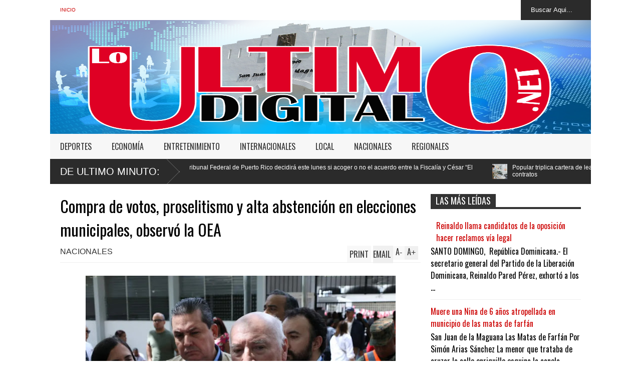

--- FILE ---
content_type: text/html; charset=utf-8
request_url: https://www.google.com/recaptcha/api2/aframe
body_size: 266
content:
<!DOCTYPE HTML><html><head><meta http-equiv="content-type" content="text/html; charset=UTF-8"></head><body><script nonce="GJqXlp_RvZSuIyMraFk2yg">/** Anti-fraud and anti-abuse applications only. See google.com/recaptcha */ try{var clients={'sodar':'https://pagead2.googlesyndication.com/pagead/sodar?'};window.addEventListener("message",function(a){try{if(a.source===window.parent){var b=JSON.parse(a.data);var c=clients[b['id']];if(c){var d=document.createElement('img');d.src=c+b['params']+'&rc='+(localStorage.getItem("rc::a")?sessionStorage.getItem("rc::b"):"");window.document.body.appendChild(d);sessionStorage.setItem("rc::e",parseInt(sessionStorage.getItem("rc::e")||0)+1);localStorage.setItem("rc::h",'1766663422537');}}}catch(b){}});window.parent.postMessage("_grecaptcha_ready", "*");}catch(b){}</script></body></html>

--- FILE ---
content_type: text/javascript; charset=UTF-8
request_url: https://www.loultimodigital.net/feeds/posts/default/-/NACIONALES?alt=json-in-script&max-results=5&callback=jQuery183039595818083520196_1766663418107&_=1766663419469
body_size: 9401
content:
// API callback
jQuery183039595818083520196_1766663418107({"version":"1.0","encoding":"UTF-8","feed":{"xmlns":"http://www.w3.org/2005/Atom","xmlns$openSearch":"http://a9.com/-/spec/opensearchrss/1.0/","xmlns$blogger":"http://schemas.google.com/blogger/2008","xmlns$georss":"http://www.georss.org/georss","xmlns$gd":"http://schemas.google.com/g/2005","xmlns$thr":"http://purl.org/syndication/thread/1.0","id":{"$t":"tag:blogger.com,1999:blog-2834417001752810637"},"updated":{"$t":"2025-12-24T05:12:49.476-08:00"},"category":[{"term":"NACIONALES"},{"term":"INTERNACIONALES"},{"term":"LOCAL"},{"term":"DEPORTES"},{"term":"REGIONALES"},{"term":"ENTRETENIMIENTO"},{"term":"ECONOMÍA"},{"term":"LAS MUNDIALES"}],"title":{"type":"text","$t":"|| LoUltimoDigital.Net ||"},"subtitle":{"type":"html","$t":"Lo Ultimo Al Instante!!!"},"link":[{"rel":"http://schemas.google.com/g/2005#feed","type":"application/atom+xml","href":"https:\/\/www.loultimodigital.net\/feeds\/posts\/default"},{"rel":"self","type":"application/atom+xml","href":"https:\/\/www.blogger.com\/feeds\/2834417001752810637\/posts\/default\/-\/NACIONALES?alt=json-in-script\u0026max-results=5"},{"rel":"alternate","type":"text/html","href":"https:\/\/www.loultimodigital.net\/search\/label\/NACIONALES"},{"rel":"hub","href":"http://pubsubhubbub.appspot.com/"},{"rel":"next","type":"application/atom+xml","href":"https:\/\/www.blogger.com\/feeds\/2834417001752810637\/posts\/default\/-\/NACIONALES\/-\/NACIONALES?alt=json-in-script\u0026start-index=6\u0026max-results=5"}],"author":[{"name":{"$t":"miltonvideo@gmail.com"},"uri":{"$t":"http:\/\/www.blogger.com\/profile\/11676436219022860692"},"email":{"$t":"noreply@blogger.com"},"gd$image":{"rel":"http://schemas.google.com/g/2005#thumbnail","width":"16","height":"16","src":"https:\/\/img1.blogblog.com\/img\/b16-rounded.gif"}}],"generator":{"version":"7.00","uri":"http://www.blogger.com","$t":"Blogger"},"openSearch$totalResults":{"$t":"13423"},"openSearch$startIndex":{"$t":"1"},"openSearch$itemsPerPage":{"$t":"5"},"entry":[{"id":{"$t":"tag:blogger.com,1999:blog-2834417001752810637.post-3463862154339389471"},"published":{"$t":"2025-11-24T05:54:00.000-08:00"},"updated":{"$t":"2025-11-24T05:54:05.591-08:00"},"category":[{"scheme":"http://www.blogger.com/atom/ns#","term":"NACIONALES"}],"title":{"type":"text","$t":"Comparto nota del homenaje de la empresa Teselta a sus empleados, mediante campaña \"Legado que inspira\""},"content":{"type":"html","$t":"\u003Cp style=\"text-align: justify;\"\u003E\u003Cspan style=\"font-family: verdana; font-size: medium;\"\u003E\u003C\/span\u003E\u003C\/p\u003E\u003Cdiv class=\"separator\" style=\"clear: both; text-align: center;\"\u003E\u003Cspan style=\"font-family: verdana; font-size: medium;\"\u003E\u003Ca href=\"https:\/\/blogger.googleusercontent.com\/img\/b\/R29vZ2xl\/AVvXsEjyd3DyIbcPWl6lKScDbkKsEy9-AAO3LWgLIf48c08pYxvZlFuzClccNWyVVh4HE3UYvaZngotxt8lflvJO2MiILn4nn3ck2QAgqoG3B92UOvjxJKke37qctNZu0PjTkPWxFTQlVRzqWn9FPHO-8sAItBxiRo18X97mdB2-KW6DMflOjhmvZR8rUyGnLNY\/s3000\/Equipo%20Teselta.jpg\" imageanchor=\"1\" style=\"margin-left: 1em; margin-right: 1em;\"\u003E\u003Cimg border=\"0\" data-original-height=\"2000\" data-original-width=\"3000\" height=\"429\" src=\"https:\/\/blogger.googleusercontent.com\/img\/b\/R29vZ2xl\/AVvXsEjyd3DyIbcPWl6lKScDbkKsEy9-AAO3LWgLIf48c08pYxvZlFuzClccNWyVVh4HE3UYvaZngotxt8lflvJO2MiILn4nn3ck2QAgqoG3B92UOvjxJKke37qctNZu0PjTkPWxFTQlVRzqWn9FPHO-8sAItBxiRo18X97mdB2-KW6DMflOjhmvZR8rUyGnLNY\/w644-h429\/Equipo%20Teselta.jpg\" width=\"644\" \/\u003E\u003C\/a\u003E\u003C\/span\u003E\u003C\/div\u003E\u003Cspan style=\"font-family: verdana; font-size: medium;\"\u003E\u003Cbr \/\u003EEmpresa Teselta reconoce aportes de sus empleados, pilar para avance\u003C\/span\u003E\u003Cp\u003E\u003C\/p\u003E\u003Cp style=\"text-align: justify;\"\u003E\u003Cspan style=\"font-family: verdana; font-size: medium;\"\u003ELa empresa de renta y venta de equipos pesados para construcción Teselta llegó a sus cinco años en el país y 60 en Latinoamérica y como parte de las celebraciones\u0026nbsp; creó la campaña “Legado que inspira” para rendir homenaje al compromiso, la lealtad y la trayectoria de sus colaboradores por sus contribuciones y tiempo de servicio.\u003C\/span\u003E\u003C\/p\u003E\u003Cp style=\"text-align: justify;\"\u003E\u003Cspan style=\"font-family: verdana; font-size: medium;\"\u003EEn República Dominicana rindió homenaje a Frank Medina, director comercial; Damavel Castillo, gerente regional de Logística; Elio de la Cruz, consultor de Renta y Rafael Bueno, director regional de Soporte al Producto. Estos reconocimientos fueron realizados también en Puerto Rico, Panamá y Costa Rica.\u003C\/span\u003E\u003C\/p\u003E\u003Cp style=\"text-align: justify;\"\u003E\u003Cspan style=\"font-family: verdana; font-size: medium;\"\u003ECreó el premio Jorge Elías,\u0026nbsp; en honor a quien fue gerente general de Puerto Rico por más de 20 años, que simboliza los eslabones de una gran cadena, en la que cada colaborador aporta su fuerza, compromiso y dedicación para avanzar unidos.\u003C\/span\u003E\u003C\/p\u003E\u003Cp style=\"text-align: justify;\"\u003E\u003Cspan style=\"font-family: verdana; font-size: medium;\"\u003EJosé Manuel Baeza, CEO de la compañía, indicó que\u0026nbsp; este galardón es muestra de gratitud,\u0026nbsp; en memoria del compañero que fabricó una historia de compromiso, lealtad y una contribución invaluable al legado y cultura organizacional.\u003C\/span\u003E\u003C\/p\u003E\u003Cp style=\"text-align: justify;\"\u003E\u003Cspan style=\"font-family: verdana; font-size: medium;\"\u003E“Legado que Inspira pondera esos pasos, que como recorrió Jorge, mantienen viva la cultura de esfuerzo, excelencia y compañerismo que hace posible que siga su expansión como una marca estable y con trayectoria firme, pese a los retos que enfrentamos día a día”, expuso.\u003C\/span\u003E\u003C\/p\u003E\u003Cp style=\"text-align: justify;\"\u003E\u003Cspan style=\"font-family: verdana; font-size: medium;\"\u003ESostuvo que exaltan los aportes de los colaboradores, enfocados en desarrollar el orgullo, compromiso y confianza que usa como pilar al grupo de mayor experiencia para desarrollar los retos del presente y prepararse para mañana.\u003C\/span\u003E\u003C\/p\u003E\u003Cp style=\"text-align: justify;\"\u003E\u003Cspan style=\"font-family: verdana; font-size: medium;\"\u003EAfirmó que en estos cinco años en el país, la empresa está consolidada como líder en el sector de la construcción, con dos sucursales, Santo Domingo y Santiago, y que representa marcas de prestigio mundial con un enfoque en continuar la expansión en el mercado nacional.\u003C\/span\u003E\u003C\/p\u003E\u003Cp style=\"text-align: justify;\"\u003E\u003Cspan style=\"font-family: verdana; font-size: medium;\"\u003E“Teselta significa trabajo en equipo, entrega, dar siempre lo mejor, servicio, poner al cliente y al compañero en el centro, espíritu positivo, inspirar con entusiasmo y optimismo, legado, dejar huellas que traspasan el tiempo, marcar la diferencia con autenticidad, transparencia y fidelidad a sus valores”, manifestó Baeza.\u003C\/span\u003E\u003C\/p\u003E"},"link":[{"rel":"replies","type":"application/atom+xml","href":"https:\/\/www.loultimodigital.net\/feeds\/3463862154339389471\/comments\/default","title":"Enviar comentarios"},{"rel":"replies","type":"text/html","href":"https:\/\/www.loultimodigital.net\/2025\/11\/comparto-nota-del-homenaje-de-la.html#comment-form","title":"0 comentarios"},{"rel":"edit","type":"application/atom+xml","href":"https:\/\/www.blogger.com\/feeds\/2834417001752810637\/posts\/default\/3463862154339389471"},{"rel":"self","type":"application/atom+xml","href":"https:\/\/www.blogger.com\/feeds\/2834417001752810637\/posts\/default\/3463862154339389471"},{"rel":"alternate","type":"text/html","href":"https:\/\/www.loultimodigital.net\/2025\/11\/comparto-nota-del-homenaje-de-la.html","title":"Comparto nota del homenaje de la empresa Teselta a sus empleados, mediante campaña \"Legado que inspira\""}],"author":[{"name":{"$t":"miltonvideo@gmail.com"},"uri":{"$t":"http:\/\/www.blogger.com\/profile\/11676436219022860692"},"email":{"$t":"noreply@blogger.com"},"gd$image":{"rel":"http://schemas.google.com/g/2005#thumbnail","width":"16","height":"16","src":"https:\/\/img1.blogblog.com\/img\/b16-rounded.gif"}}],"media$thumbnail":{"xmlns$media":"http://search.yahoo.com/mrss/","url":"https:\/\/blogger.googleusercontent.com\/img\/b\/R29vZ2xl\/AVvXsEjyd3DyIbcPWl6lKScDbkKsEy9-AAO3LWgLIf48c08pYxvZlFuzClccNWyVVh4HE3UYvaZngotxt8lflvJO2MiILn4nn3ck2QAgqoG3B92UOvjxJKke37qctNZu0PjTkPWxFTQlVRzqWn9FPHO-8sAItBxiRo18X97mdB2-KW6DMflOjhmvZR8rUyGnLNY\/s72-w644-h429-c\/Equipo%20Teselta.jpg","height":"72","width":"72"},"thr$total":{"$t":"0"}},{"id":{"$t":"tag:blogger.com,1999:blog-2834417001752810637.post-8541751859842748205"},"published":{"$t":"2025-11-23T17:30:00.000-08:00"},"updated":{"$t":"2025-11-23T17:30:13.114-08:00"},"category":[{"scheme":"http://www.blogger.com/atom/ns#","term":"NACIONALES"}],"title":{"type":"text","$t":" - Publicidad -  Juez del Tribunal Federal de Puerto Rico decidirá este lunes si acoger o no el acuerdo entre la Fiscalía y César “El Abusador”"},"content":{"type":"html","$t":"\u003Cp style=\"text-align: justify;\"\u003E\u003Cspan style=\"font-family: verdana; font-size: medium;\"\u003E\u003C\/span\u003E\u003C\/p\u003E\u003Cdiv class=\"separator\" style=\"clear: both; text-align: center;\"\u003E\u003Cspan style=\"font-family: verdana; font-size: medium;\"\u003E\u003Ca href=\"https:\/\/blogger.googleusercontent.com\/img\/b\/R29vZ2xl\/AVvXsEjozqAZ8vDjq-0uuy7rwS6FjIGo8kkA7ERAcnVCrDjFaGhP0e1Jj8T_fMclNN66ns4ENkb4QaxRHHCKX2v5qKDxGnh3pCN9i6ba90vioNoyAb0kvm9nXx7N6Sn9Gv2MkSdvJSzsld_otDI3NEvCQXDm6GCV6haelv0Z1t08Csptd8NW8QVg2rA-23Wvjag\/s1024\/4_Nacionales_22_1.p01.webp\" imageanchor=\"1\" style=\"margin-left: 1em; margin-right: 1em;\"\u003E\u003Cimg border=\"0\" data-original-height=\"519\" data-original-width=\"1024\" height=\"400\" src=\"https:\/\/blogger.googleusercontent.com\/img\/b\/R29vZ2xl\/AVvXsEjozqAZ8vDjq-0uuy7rwS6FjIGo8kkA7ERAcnVCrDjFaGhP0e1Jj8T_fMclNN66ns4ENkb4QaxRHHCKX2v5qKDxGnh3pCN9i6ba90vioNoyAb0kvm9nXx7N6Sn9Gv2MkSdvJSzsld_otDI3NEvCQXDm6GCV6haelv0Z1t08Csptd8NW8QVg2rA-23Wvjag\/w790-h400\/4_Nacionales_22_1.p01.webp\" width=\"790\" \/\u003E\u003C\/a\u003E\u003C\/span\u003E\u003C\/div\u003E\u003Cspan style=\"font-family: verdana; font-size: medium;\"\u003E\u003Cbr \/\u003EEl juez de la sala tres del Tribunal Federal de Puerto Rico, Pedro Delgado Hernández, podría decidir este lunes \u003Cstrong\u003Esi acoge o rechaza el acuerdo firmado entre la Fiscalía Federal y César Emilio Peralta, conocido como “César el Abusador”, \u003C\/strong\u003Equien admitió la \u003Cstrong\u003Eacusación por narcotráfico en su contra\u003C\/strong\u003E.\u003C\/span\u003E\u003Cp\u003E\u003C\/p\u003E\u003Cp style=\"text-align: justify;\"\u003E\u003Cspan style=\"font-family: verdana; font-size: medium;\"\u003EEl magistrado conocerá el proceso este\u003Cstrong\u003E lunes a la 1:30 de la tarde\u003C\/strong\u003E, luego de que la Fiscalía Federal respondiera por escrito a las alegaciones de Peralta, quien asegura a través de su abogado que su declaración de culpabilidad fue obtenida mediante engaño y como resultado de una asesoría legal deficiente.\u003C\/span\u003E\u003C\/p\u003E\u003Cdiv class=\"col-12 text-center\"\u003E\n                \u003Cdiv id=\"f8a99173-dcaa-4bee-8796-aba0adc0bd33\"\u003E\u003C\/div\u003E\n                \n            \u003C\/div\u003E\u003Cp style=\"text-align: justify;\"\u003E\u003Cstrong\u003E\u003Cspan style=\"font-family: verdana; font-size: medium;\"\u003ELes invitamos a leer: \u003Ca href=\"https:\/\/eldia.com.do\/deliverys-el-caos-sobre-dos-ruedas-que-nadie-regula\/\"\u003E Deliverys: el caos sobre dos ruedas que nadie regula\u003C\/a\u003E\u003C\/span\u003E\u003C\/strong\u003E\u003C\/p\u003E\u003Cdiv aria-label=\"div-gpt-ad-1519409790919-2\" class=\"gpt-ad-slot d-flex align-items-center justify-content-center my-2\" data-google-query-id=\"\" id=\"div-gpt-ad-1519409790919-2\"\u003E\u003Cdiv id=\"google_ads_iframe_\/1018679\/ElDia_Articulo\/ElDia_Articulo_300x250_3_0__container__\" style=\"border: 0pt none; height: 0px; margin: auto; width: 550px;\"\u003E\u003C\/div\u003E\u003C\/div\u003E\u003Cp\u003E\u003C\/p\u003E\u003Cp style=\"text-align: justify;\"\u003E\u003Cstrong\u003E\u003Cspan style=\"font-family: verdana; font-size: medium;\"\u003EEl acuerdo establece una condena de diez años de prisión para Peralta, acusado de narcotráfico internacional.\u003C\/span\u003E\u003C\/strong\u003E\u003C\/p\u003E\u003Cp style=\"text-align: justify;\"\u003E\u003Cspan style=\"font-family: verdana; font-size: medium;\"\u003ESegún un nuevo documento sometido por su defensa, Peralta afirma que su declaración fue involuntaria y producto de una asesoría legal ineficaz, argumentando que el pacto se concretó \u003Cstrong\u003Ebajo engaños y promesas falsa\u003C\/strong\u003Es.\u003C\/span\u003E\u003C\/p\u003E\u003Cdiv aria-label=\"div-gpt-ad-1519409790919-3\" class=\"gpt-ad-slot d-flex align-items-center justify-content-center my-2\" data-google-query-id=\"\" id=\"div-gpt-ad-1519409790919-3\"\u003E\u003Cdiv id=\"google_ads_iframe_\/1018679\/ElDia_Articulo\/ElDia_Articulo_300x250_4_0__container__\" style=\"border: 0pt none; height: 0px; margin: auto; width: 550px;\"\u003E\u003C\/div\u003E\u003C\/div\u003E\u003Cp style=\"text-align: justify;\"\u003E\u003Cspan style=\"font-family: verdana; font-size: medium;\"\u003EEl magistrado podría rechazar el acuerdo si considera válidos estos señalamientos manifestados por el acusado mediante su representante legal.\u003C\/span\u003E\u003C\/p\u003E\u003Cp style=\"text-align: justify;\"\u003E\u003Cspan style=\"font-family: verdana; font-size: medium;\"\u003EDe acuerdo con el expediente judicial, Peralta lideraba una organización criminal transnacional que recibía cargamentos de cocaína procedentes de Colombia y Venezuela, con destino a Puerto Rico y Estados Unidos.\u003C\/span\u003E\u003C\/p\u003E\u003Cp style=\"text-align: justify;\"\u003E\u003Cspan style=\"font-family: verdana; font-size: medium;\"\u003EEl expediente también indica que el acusado coordinaba operaciones de lavado de dinero a gran escala, canalizando ganancias ilícitas hacia la República Dominicana y Colombia. Además, desde 1997 habría utilizado parte de estos recursos para sobornar policías y funcionarios, con el fin de evitar arrestos, procesos judiciales y decomisos.\u003C\/span\u003E\u003C\/p\u003E\u003Cp style=\"text-align: justify;\"\u003E\u003Cspan style=\"font-family: verdana; font-size: medium;\"\u003ELa Fiscalía Federal acusa a “César el Abusador” de conspirar entre 2007 y junio de 2017 para importar más de cinco kilogramos de cocaína al territorio aduanero de los Estados Unidos.\u003C\/span\u003E\u003C\/p\u003E\u003Cp style=\"text-align: justify;\"\u003E\u003Cspan style=\"font-family: verdana; font-size: medium;\"\u003EEl documento acusatorio señala además que Peralta fue aliado de José David Figueroa Agosto en el tráfico de drogas hacia Puerto Rico, manteniendo negocios ilícitos hasta 2009.\u003C\/span\u003E\u003C\/p\u003E\u003Cp style=\"text-align: justify;\"\u003E\u003Cspan style=\"font-family: verdana; font-size: medium;\"\u003EEse mismo año, las autoridades dominicanas desarticularon la red de Figueroa Agosto, iniciando una persecución que culminó con su arresto en Puerto Rico en 2010.\u003C\/span\u003E\u003C\/p\u003E\u003Cp style=\"text-align: justify;\"\u003E\u003Cspan style=\"font-family: verdana; font-size: medium;\"\u003EEstas informaciones provienen de un informante confidencial identificado como IC-2, quien, según su perfil, habría sido miembro de la organización de Figueroa Agosto y colaboró con las autoridades estadounidenses como parte de acuerdos judiciales.\u003C\/span\u003E\u003C\/p\u003E\u003Cp style=\"text-align: justify;\"\u003E\u003Cspan style=\"font-family: verdana; font-size: medium;\"\u003ECésar el Abusador contaba con rutas marítimas y aéreas para el envío y distribución de cargamentos de drogas, según información aportada por el informante CS-3, lo que se suma a las múltiples operaciones marítimas atribuidas al reconocido narcotraficante.\u003C\/span\u003E\u003C\/p\u003E\u003Cp style=\"text-align: justify;\"\u003E\u003Cspan style=\"font-family: verdana; font-size: medium;\"\u003EEl señalamiento de estas rutas aéreas coincide con declaraciones de Joaquín “El Chapo” Guzmán, jefe del cartel de Sinaloa, quien afirmó que Peralta le facilitaba pistas y recursos para traficar drogas desde Venezuela hacia la República Dominicana, con apoyo del llamado “Cartel de los Soles”.\u003C\/span\u003E\u003C\/p\u003E\u003Cp style=\"text-align: justify;\"\u003E\u003Cspan style=\"font-family: verdana; font-size: medium;\"\u003ESegún la acusación federal, CS-3 explicó que Peralta ofreció el uso de estas rutas aéreas respaldado por sus contactos e influencias en la República Dominicana. El informante cumplía prisión federal tras violar condiciones de libertad condicional, luego de declararse culpable de tráfico de drogas en 2012, y suministró cocaína a Peralta entre 2009 y 2010.\u003C\/span\u003E\u003C\/p\u003E\u003Cp style=\"text-align: justify;\"\u003E\u003Cspan style=\"font-family: verdana; font-size: medium;\"\u003ELas operaciones entre ambos oscilaron entre 25 y 40 kilos de cocaína por transacción, acumulando aproximadamente 150 kilos. La última entrega, de 34 kilos, ocurrió a finales de 2010.\u003C\/span\u003E\u003C\/p\u003E\u003Cp style=\"text-align: justify;\"\u003E\u003Cspan style=\"font-family: verdana; font-size: medium;\"\u003ECon las ganancias obtenidas del narcotráfico, Peralta habría adquirido diversas propiedades en la República Dominicana, utilizando fondos directa o indirectamente para facilitar actividades delictivas.\u003C\/span\u003E\u003C\/p\u003E\u003Cp\u003E\n\n\n\n\n\n\n\n\n\n\n\n\n\n\n\n\n\n\n\n\n\n\n\n\n\n\n\n\n\n\n\n\n\n\n\n\n\n\n\n\n\n\n\n\n\n\n\n\n\n\n\n\n\n\n\n\n\n\n\n\n\n\n\n\n\n\n\n\u003C\/p\u003E\u003Cdiv class=\"copy-attrib\" style=\"color: #c6c6c6; font-family: Arial, Helvetica, sans-serif; font-size: 11px; line-height: 1.2; margin-top: 8px;\"\u003EFuente: \u003Ca href=\"https:\/\/eldia.com.do\/\" rel=\"follow noopener noreferrer\" style=\"color: #c6c6c6;\" target=\"_blank\"\u003EEl Dia Digital\u003C\/a\u003E\u003C\/div\u003E"},"link":[{"rel":"replies","type":"application/atom+xml","href":"https:\/\/www.loultimodigital.net\/feeds\/8541751859842748205\/comments\/default","title":"Enviar comentarios"},{"rel":"replies","type":"text/html","href":"https:\/\/www.loultimodigital.net\/2025\/11\/publicidad-juez-del-tribunal-federal-de.html#comment-form","title":"0 comentarios"},{"rel":"edit","type":"application/atom+xml","href":"https:\/\/www.blogger.com\/feeds\/2834417001752810637\/posts\/default\/8541751859842748205"},{"rel":"self","type":"application/atom+xml","href":"https:\/\/www.blogger.com\/feeds\/2834417001752810637\/posts\/default\/8541751859842748205"},{"rel":"alternate","type":"text/html","href":"https:\/\/www.loultimodigital.net\/2025\/11\/publicidad-juez-del-tribunal-federal-de.html","title":" - Publicidad -  Juez del Tribunal Federal de Puerto Rico decidirá este lunes si acoger o no el acuerdo entre la Fiscalía y César “El Abusador”"}],"author":[{"name":{"$t":"miltonvideo@gmail.com"},"uri":{"$t":"http:\/\/www.blogger.com\/profile\/11676436219022860692"},"email":{"$t":"noreply@blogger.com"},"gd$image":{"rel":"http://schemas.google.com/g/2005#thumbnail","width":"16","height":"16","src":"https:\/\/img1.blogblog.com\/img\/b16-rounded.gif"}}],"media$thumbnail":{"xmlns$media":"http://search.yahoo.com/mrss/","url":"https:\/\/blogger.googleusercontent.com\/img\/b\/R29vZ2xl\/AVvXsEjozqAZ8vDjq-0uuy7rwS6FjIGo8kkA7ERAcnVCrDjFaGhP0e1Jj8T_fMclNN66ns4ENkb4QaxRHHCKX2v5qKDxGnh3pCN9i6ba90vioNoyAb0kvm9nXx7N6Sn9Gv2MkSdvJSzsld_otDI3NEvCQXDm6GCV6haelv0Z1t08Csptd8NW8QVg2rA-23Wvjag\/s72-w790-h400-c\/4_Nacionales_22_1.p01.webp","height":"72","width":"72"},"thr$total":{"$t":"0"}},{"id":{"$t":"tag:blogger.com,1999:blog-2834417001752810637.post-8567991291230863197"},"published":{"$t":"2025-11-23T05:26:00.000-08:00"},"updated":{"$t":"2025-11-23T05:26:36.007-08:00"},"category":[{"scheme":"http://www.blogger.com/atom/ns#","term":"NACIONALES"}],"title":{"type":"text","$t":"Popular triplica cartera de leasing, con transporte, logística y construcción liderando los contratos"},"content":{"type":"html","$t":"\u003Cp style=\"text-align: justify;\"\u003E\u003Cspan style=\"font-family: verdana; font-size: medium;\"\u003E\u003C\/span\u003E\u003C\/p\u003E\u003Cdiv class=\"separator\" style=\"clear: both; text-align: center;\"\u003E\u003Cspan style=\"font-family: verdana; font-size: medium;\"\u003E\u003Ca href=\"https:\/\/blogger.googleusercontent.com\/img\/b\/R29vZ2xl\/AVvXsEi_fZTtRYOPlK9_brR-c46gBWf7PAWhyE8qXYjrwahpCkqNQpfxYZLHdwUD1NLwxRDmvflCQwlC2wXhfdItYl7GMqlPMw0HDWfQZaVjHCtbGaZqcWoFb4k0t_nTaSJsEzMZsh8wY-KA1rW6WhXp93ssdnhalnEhMhIVOOBhI2fIyhjiQtXSf4665xKh4FE\/s4905\/BPD_003.jpg\" imageanchor=\"1\" style=\"margin-left: 1em; margin-right: 1em;\"\u003E\u003Cimg border=\"0\" data-original-height=\"3270\" data-original-width=\"4905\" height=\"422\" src=\"https:\/\/blogger.googleusercontent.com\/img\/b\/R29vZ2xl\/AVvXsEi_fZTtRYOPlK9_brR-c46gBWf7PAWhyE8qXYjrwahpCkqNQpfxYZLHdwUD1NLwxRDmvflCQwlC2wXhfdItYl7GMqlPMw0HDWfQZaVjHCtbGaZqcWoFb4k0t_nTaSJsEzMZsh8wY-KA1rW6WhXp93ssdnhalnEhMhIVOOBhI2fIyhjiQtXSf4665xKh4FE\/w634-h422\/BPD_003.jpg\" width=\"634\" \/\u003E\u003C\/a\u003E\u003C\/span\u003E\u003C\/div\u003E\u003Cspan style=\"font-family: verdana; font-size: medium;\"\u003E\u003Cbr \/\u003EInstrumento gana amplio terreno para facilitar la liquidez empresarial\u003C\/span\u003E\u003Cp\u003E\u003C\/p\u003E\u003Cp style=\"text-align: justify;\"\u003E\u003Cspan style=\"font-family: verdana; font-size: medium;\"\u003ESanto Domingo, D.N. – El Banco Popular Dominicano informó que, durante el período comprendido entre 2019 y 2025, experimentó una expansión significativa en su producto de leasing, al triplicar la cartera total desde los RD$5,620 millones a inicios de 2019 hasta los RD$21,008 millones al cierre de octubre de 2025, lo que representa un crecimiento interanual promedio de 21.28%, manteniendo el liderazgo histórico del banco en este producto financiero.\u003C\/span\u003E\u003C\/p\u003E\u003Cp style=\"text-align: justify;\"\u003E\u003Cspan style=\"font-family: verdana; font-size: medium;\"\u003ELos sectores de transporte, logística de carga, construcción e industria agrupan los mayores volúmenes del uso del leasing financiero, tanto en número de contratos como en recursos desembolsados.\u003C\/span\u003E\u003C\/p\u003E\u003Cp style=\"text-align: justify;\"\u003E\u003Cspan style=\"font-family: verdana; font-size: medium;\"\u003EVentajas del Leasing Popular\u003C\/span\u003E\u003C\/p\u003E\u003Cp style=\"text-align: justify;\"\u003E\u003Cspan style=\"font-family: verdana; font-size: medium;\"\u003EEsta evolución confirma que el Leasing Popular no solo constituye una herramienta preferida para acceder a vehículos, sino también una solución para empresas que requieren contar con activos productivos, como maquinaria, tecnología o infraestructura, sin afectar su liquidez operativa.\u003C\/span\u003E\u003C\/p\u003E\u003Cp style=\"text-align: justify;\"\u003E\u003Cspan style=\"font-family: verdana; font-size: medium;\"\u003EAdemás, este arrendamiento financiero beneficia a los clientes, ya que pueden compensar el ITBIS inicial de compra de forma mensual y obtener mayores ahorros fiscales durante la vigencia del leasing.\u003C\/span\u003E\u003C\/p\u003E\u003Cp style=\"text-align: justify;\"\u003E\u003Cspan style=\"font-family: verdana; font-size: medium;\"\u003ESectores más dinámicos en leasing\u003C\/span\u003E\u003C\/p\u003E\u003Cp style=\"text-align: justify;\"\u003E\u003Cspan style=\"font-family: verdana; font-size: medium;\"\u003EEn particular, el sector con mayor dinamismo y aceptación del Leasing Popular ha sido el de transporte, que abarca principalmente vehículos ligeros. Esta categoría ha registrado desde 2019 a la fecha un total de 2,116 contratos por un valor de RD$8,135 millones.\u003C\/span\u003E\u003C\/p\u003E\u003Cp style=\"text-align: justify;\"\u003E\u003Cspan style=\"font-family: verdana; font-size: medium;\"\u003EA continuación, se encuentra el sector de logística y transporte de carga, compuesto por vehículos pesados utilizados en distribución, importación y exportación de mercancías. Esta categoría ha firmado 843 contratos en ese período, que totalizan RD$6,238 millones.\u003C\/span\u003E\u003C\/p\u003E\u003Cp style=\"text-align: justify;\"\u003E\u003Cspan style=\"font-family: verdana; font-size: medium;\"\u003EPor otro lado, el sector de construcción ocupa el tercer lugar, con un total de 229 contratos destinados a equipos de construcción, que representan un desembolso de RD$2,292 millones en el período. Le sigue la industria, con 166 contratos por un valor de RD$1,969 millones.\u003C\/span\u003E\u003C\/p\u003E\u003Cp style=\"text-align: justify;\"\u003E\u003Cspan style=\"font-family: verdana; font-size: medium;\"\u003EFinalmente, en cuanto a edificaciones, se registraron operaciones por un valor conjunto de RD$5,901 millones. Un uso particular del leasing inmobiliario es el que se destina a la adquisición de terrenos y sus mejoras, logrando como parte de sus ventajas, un reintegro del flujo de caja por el valor invertido en dicho activo y un retorno más acelerado de la depreciación del bien.\u003C\/span\u003E\u003C\/p\u003E"},"link":[{"rel":"replies","type":"application/atom+xml","href":"https:\/\/www.loultimodigital.net\/feeds\/8567991291230863197\/comments\/default","title":"Enviar comentarios"},{"rel":"replies","type":"text/html","href":"https:\/\/www.loultimodigital.net\/2025\/11\/popular-triplica-cartera-de-leasing-con.html#comment-form","title":"0 comentarios"},{"rel":"edit","type":"application/atom+xml","href":"https:\/\/www.blogger.com\/feeds\/2834417001752810637\/posts\/default\/8567991291230863197"},{"rel":"self","type":"application/atom+xml","href":"https:\/\/www.blogger.com\/feeds\/2834417001752810637\/posts\/default\/8567991291230863197"},{"rel":"alternate","type":"text/html","href":"https:\/\/www.loultimodigital.net\/2025\/11\/popular-triplica-cartera-de-leasing-con.html","title":"Popular triplica cartera de leasing, con transporte, logística y construcción liderando los contratos"}],"author":[{"name":{"$t":"miltonvideo@gmail.com"},"uri":{"$t":"http:\/\/www.blogger.com\/profile\/11676436219022860692"},"email":{"$t":"noreply@blogger.com"},"gd$image":{"rel":"http://schemas.google.com/g/2005#thumbnail","width":"16","height":"16","src":"https:\/\/img1.blogblog.com\/img\/b16-rounded.gif"}}],"media$thumbnail":{"xmlns$media":"http://search.yahoo.com/mrss/","url":"https:\/\/blogger.googleusercontent.com\/img\/b\/R29vZ2xl\/AVvXsEi_fZTtRYOPlK9_brR-c46gBWf7PAWhyE8qXYjrwahpCkqNQpfxYZLHdwUD1NLwxRDmvflCQwlC2wXhfdItYl7GMqlPMw0HDWfQZaVjHCtbGaZqcWoFb4k0t_nTaSJsEzMZsh8wY-KA1rW6WhXp93ssdnhalnEhMhIVOOBhI2fIyhjiQtXSf4665xKh4FE\/s72-w634-h422-c\/BPD_003.jpg","height":"72","width":"72"},"thr$total":{"$t":"0"}},{"id":{"$t":"tag:blogger.com,1999:blog-2834417001752810637.post-2508829434334862003"},"published":{"$t":"2025-11-20T06:50:00.000-08:00"},"updated":{"$t":"2025-11-20T06:50:13.615-08:00"},"category":[{"scheme":"http://www.blogger.com/atom/ns#","term":"NACIONALES"}],"title":{"type":"text","$t":"Qik Banco Digital celebra su tercer aniversario con un mes de promociones  Clientes reciben cashback al pagar con sus tarjetas de crédito y regalos de mercancía de la marca"},"content":{"type":"html","$t":"\u003Cp style=\"text-align: justify;\"\u003E\u003Cspan style=\"font-family: verdana; font-size: medium;\"\u003E\u003C\/span\u003E\u003C\/p\u003E\u003Cdiv class=\"separator\" style=\"clear: both; text-align: center;\"\u003E\u003Cspan style=\"font-family: verdana; font-size: medium;\"\u003E\u003Ca href=\"https:\/\/blogger.googleusercontent.com\/img\/b\/R29vZ2xl\/AVvXsEhLD4p7CYUwzpNGqqMNCUENcLrQ2_gCjRYRY6yUUrLKkMGQBgEG3yJVeh83y2mePCI9fSlU8QnL38NeomgVo0HuoFo12SC7UbU-R5oF_OrNFLOGDyZMCTnuTE5j8DVvTz8X3J6L5D2fgsUZg95RSLCIjIs4s3SQkcgKhdq8VSf986Rg33qu0s0OGC8VwSE\/s4739\/Fotomontaje%20aniversario%20Qik%20Banco%20Digital.png\" imageanchor=\"1\" style=\"margin-left: 1em; margin-right: 1em;\"\u003E\u003Cimg border=\"0\" data-original-height=\"3228\" data-original-width=\"4739\" height=\"434\" src=\"https:\/\/blogger.googleusercontent.com\/img\/b\/R29vZ2xl\/AVvXsEhLD4p7CYUwzpNGqqMNCUENcLrQ2_gCjRYRY6yUUrLKkMGQBgEG3yJVeh83y2mePCI9fSlU8QnL38NeomgVo0HuoFo12SC7UbU-R5oF_OrNFLOGDyZMCTnuTE5j8DVvTz8X3J6L5D2fgsUZg95RSLCIjIs4s3SQkcgKhdq8VSf986Rg33qu0s0OGC8VwSE\/w637-h434\/Fotomontaje%20aniversario%20Qik%20Banco%20Digital.png\" width=\"637\" \/\u003E\u003C\/a\u003E\u003C\/span\u003E\u003C\/div\u003E\u003Cspan style=\"font-family: verdana; font-size: medium;\"\u003E\u003Cbr \/\u003ESanto Domingo, D.N. – Qik Banco Digital Dominicano, S.A. – Banco Múltiple, filial del Grupo Popular y primer neobanco de la República Dominicana, celebra su tercer aniversario de operaciones en el mercado financiero con un mes completo de promociones al pagar con sus tarjetas de crédito.\u003C\/span\u003E\u003Cp\u003E\u003C\/p\u003E\u003Cp style=\"text-align: justify;\"\u003E\u003Cspan style=\"font-family: verdana; font-size: medium;\"\u003EDurante todo noviembre, la entidad bancaria ofrece atractivas promociones en comercios de todo el país para celebrar junto a sus clientes un nuevo aniversario. Además, quienes soliciten un préstamo a través de la app Qik hasta el 13 de enero pueden acceder a tasas preferenciales y participar en el sorteo para ganar las tres primeras cuotas gratis de su préstamo.\u003C\/span\u003E\u003C\/p\u003E\u003Cp style=\"text-align: justify;\"\u003E\u003Cspan style=\"font-family: verdana; font-size: medium;\"\u003EExpansión de portafolio de productos y servicios digitales\u003C\/span\u003E\u003C\/p\u003E\u003Cp style=\"text-align: justify;\"\u003E\u003Cspan style=\"font-family: verdana; font-size: medium;\"\u003EDesde el inicio de sus operaciones el 15 de noviembre de 2022, Qik ha incorporado a su portafolio productos como cuenta de ahorro, tarjeta de débito, préstamos personales y certificados de depósito digital. También ha implementado funcionalidades como pagos de servicios, retiro de efectivo mediante Código Cash, billeteras virtuales y agenda de contactos.\u003C\/span\u003E\u003C\/p\u003E\u003Cp style=\"text-align: justify;\"\u003E\u003Cspan style=\"font-family: verdana; font-size: medium;\"\u003EEn los últimos meses, la entidad lanzó la Cuenta Compartida, un producto digital que permite a dos personas gestionar fondos conjuntos de una sola cuenta. También introdujo el ecosistema Qik Pro, dirigido a usuarios con necesidades más elevadas y múltiples productos, y un seguro vinculado a tarjetas de crédito, que brinda cobertura en caso de pérdida de ingresos.\u003C\/span\u003E\u003C\/p\u003E\u003Cp style=\"text-align: justify;\"\u003E\u003Cspan style=\"font-family: verdana; font-size: medium;\"\u003EAdicionalmente, Qik habilitó el servicio de recepción de remesas, mediante el cual los usuarios pueden recibir fondos desde el extranjero usando el número de su tarjeta de débito Visa.\u003C\/span\u003E\u003C\/p\u003E\u003Cp style=\"text-align: justify;\"\u003E\u003Cspan style=\"font-family: verdana; font-size: medium;\"\u003ETambién se amplió la red de subagentes Qik en alianza con GCS International, desde los cuales los clientes pueden realizar sus operaciones bancarias más esenciales.\u003C\/span\u003E\u003C\/p\u003E\u003Cp style=\"text-align: justify;\"\u003E\u003Cspan style=\"font-family: verdana; font-size: medium;\"\u003ELa entidad bancaria anunció que continúa ampliando su portafolio, incluyendo nuevos productos y funcionalidades que serán presentados antes de que finalice el año 2026.\u003C\/span\u003E\u003C\/p\u003E\u003Cp style=\"text-align: justify;\"\u003E\u003Cspan style=\"font-family: verdana; font-size: medium;\"\u003ELas personas que aún no forman parte de Qik pueden descargar la aplicación desde App Store o Google Play, o ingresar a https:\/\/qik.do\/ para registrarse y comenzar a utilizar sus servicios.\u003C\/span\u003E\u003C\/p\u003E"},"link":[{"rel":"replies","type":"application/atom+xml","href":"https:\/\/www.loultimodigital.net\/feeds\/2508829434334862003\/comments\/default","title":"Enviar comentarios"},{"rel":"replies","type":"text/html","href":"https:\/\/www.loultimodigital.net\/2025\/11\/qik-banco-digital-celebra-su-tercer.html#comment-form","title":"0 comentarios"},{"rel":"edit","type":"application/atom+xml","href":"https:\/\/www.blogger.com\/feeds\/2834417001752810637\/posts\/default\/2508829434334862003"},{"rel":"self","type":"application/atom+xml","href":"https:\/\/www.blogger.com\/feeds\/2834417001752810637\/posts\/default\/2508829434334862003"},{"rel":"alternate","type":"text/html","href":"https:\/\/www.loultimodigital.net\/2025\/11\/qik-banco-digital-celebra-su-tercer.html","title":"Qik Banco Digital celebra su tercer aniversario con un mes de promociones  Clientes reciben cashback al pagar con sus tarjetas de crédito y regalos de mercancía de la marca"}],"author":[{"name":{"$t":"miltonvideo@gmail.com"},"uri":{"$t":"http:\/\/www.blogger.com\/profile\/11676436219022860692"},"email":{"$t":"noreply@blogger.com"},"gd$image":{"rel":"http://schemas.google.com/g/2005#thumbnail","width":"16","height":"16","src":"https:\/\/img1.blogblog.com\/img\/b16-rounded.gif"}}],"media$thumbnail":{"xmlns$media":"http://search.yahoo.com/mrss/","url":"https:\/\/blogger.googleusercontent.com\/img\/b\/R29vZ2xl\/AVvXsEhLD4p7CYUwzpNGqqMNCUENcLrQ2_gCjRYRY6yUUrLKkMGQBgEG3yJVeh83y2mePCI9fSlU8QnL38NeomgVo0HuoFo12SC7UbU-R5oF_OrNFLOGDyZMCTnuTE5j8DVvTz8X3J6L5D2fgsUZg95RSLCIjIs4s3SQkcgKhdq8VSf986Rg33qu0s0OGC8VwSE\/s72-w637-h434-c\/Fotomontaje%20aniversario%20Qik%20Banco%20Digital.png","height":"72","width":"72"},"thr$total":{"$t":"0"}},{"id":{"$t":"tag:blogger.com,1999:blog-2834417001752810637.post-2644418868701592536"},"published":{"$t":"2025-11-19T10:49:00.000-08:00"},"updated":{"$t":"2025-11-19T10:49:29.172-08:00"},"category":[{"scheme":"http://www.blogger.com/atom/ns#","term":"NACIONALES"}],"title":{"type":"text","$t":"El arte de la mesa y la etiqueta en un encuentro especial por el Día de Acción de Gracias"},"content":{"type":"html","$t":"\u003Cp style=\"text-align: justify;\"\u003E\u003Cspan style=\"font-family: verdana; font-size: medium;\"\u003E\u003C\/span\u003E\u003C\/p\u003E\u003Cdiv class=\"separator\" style=\"clear: both; text-align: center;\"\u003E\u003Cspan style=\"font-family: verdana; font-size: medium;\"\u003E\u003Ca href=\"https:\/\/blogger.googleusercontent.com\/img\/b\/R29vZ2xl\/AVvXsEiffPQofSPHNvGxrpu5BoVIVjp4AEWyrS28Pye4VcfYO1Fz6uoIcJ7wOdMBjQ6S_tt8xF3LzU0oQsLEIDMbUbwhyOhAHXpnhEMRoemaPqu7YahEOJU80Lcm5yugMmHBftSX36uuQT2dpfvqLY6l2XTCfIIYbAboBJeGSNyu9mIApfXVNGBopbZo-Z5x7Es\/s2000\/01%20(Principal)%20Jacqueline%20Viteri,%20Celeste%20Pe%CC%81rez%20y%20Pilar%20Ricart..JPG\" imageanchor=\"1\" style=\"margin-left: 1em; margin-right: 1em;\"\u003E\u003Cimg border=\"0\" data-original-height=\"1811\" data-original-width=\"2000\" height=\"568\" src=\"https:\/\/blogger.googleusercontent.com\/img\/b\/R29vZ2xl\/AVvXsEiffPQofSPHNvGxrpu5BoVIVjp4AEWyrS28Pye4VcfYO1Fz6uoIcJ7wOdMBjQ6S_tt8xF3LzU0oQsLEIDMbUbwhyOhAHXpnhEMRoemaPqu7YahEOJU80Lcm5yugMmHBftSX36uuQT2dpfvqLY6l2XTCfIIYbAboBJeGSNyu9mIApfXVNGBopbZo-Z5x7Es\/w626-h568\/01%20(Principal)%20Jacqueline%20Viteri,%20Celeste%20Pe%CC%81rez%20y%20Pilar%20Ricart..JPG\" width=\"626\" \/\u003E\u003C\/a\u003E\u003C\/span\u003E\u003C\/div\u003E\u003Cspan style=\"font-family: verdana; font-size: medium;\"\u003E\u003Cbr \/\u003ELas asistentes disfrutaron de una velada cálida, en la que se combinó la estética de la mesa y los buenos modales con la reflexión sobre la gratitud.\u003C\/span\u003E\u003Cp\u003E\u003C\/p\u003E\u003Cp style=\"text-align: justify;\"\u003E\u003Cspan style=\"font-family: verdana; font-size: medium;\"\u003ESanto Domingo, R. D.En un encuentro inspirado en la celebración del Día de Acción de Gracias, Jacqueline Viteri y Pilar Ricart se unieron para celebrar el arte de la mesa, en un conversatorio sobre etiqueta, protocolo, decoración y el valor de compartir en familia.\u003C\/span\u003E\u003C\/p\u003E\u003Cp style=\"text-align: justify;\"\u003E\u003Cspan style=\"font-family: verdana; font-size: medium;\"\u003ELa actividad se realizó\u0026nbsp; en Tienda Mari. Allí Viteri, presidente de la Asociación Dominicana de Profesionales de Etiqueta y Protocolo (Adopep), y Pilar Ricart, diseñadora de interiores y experta en conceptualización y diseño de eventos, compartieron valiosas recomendaciones para hacer de esta celebración un momento de unión, belleza y buen gusto.\u003C\/span\u003E\u003C\/p\u003E\u003Cp style=\"text-align: justify;\"\u003E\u003Cspan style=\"font-family: verdana; font-size: medium;\"\u003EDurante su intervención, Jacqueline Viteri destacó la relevancia de conocer las normas de etiqueta en la mesa y, sobre todo, la importancia de compartir:\u0026nbsp; “El verdadero espíritu del Día de Acción de Gracias está en disfrutar la compañía, agradecer y crear recuerdos alrededor de la mesa; la etiqueta no es rigidez, sino armonía y respeto hacia los demás”.\u003C\/span\u003E\u003C\/p\u003E\u003Cp style=\"text-align: justify;\"\u003E\u003Cspan style=\"font-family: verdana; font-size: medium;\"\u003EPilar Ricart presentó las últimas tendencias en decoración para esta festividad, destacando la tendencia rojo Bunbury, una propuesta fresca y elegante, alejándose de los tonos tradicionales del otoño para dar paso a una paleta más luminosa y contemporánea. El montaje de la mesa fue realzado con una vajilla de la prestigiosa marca Christopher, símbolo de distinción y estilo.\u003C\/span\u003E\u003C\/p\u003E\u003Cp style=\"text-align: justify;\"\u003E\u003Cspan style=\"font-family: verdana; font-size: medium;\"\u003EEl encuentro fue moderado por Celeste Pérez, periodista y editora del cuadernillo Etiqueta y Protocolo de Listín Diario, quien condujo un diálogo enriquecedor sobre el valor del saber estar, la hospitalidad y la empatía como pilares de las buenas maneras.\u003C\/span\u003E\u003C\/p\u003E\u003Cp style=\"text-align: justify;\"\u003E\u003Cspan style=\"font-family: verdana; font-size: medium;\"\u003ELas asistentes disfrutaron de una velada cálida, en la que se combinó la estética de la mesa y los buenos modales con la reflexión sobre la gratitud. Esta iniciativa forma parte del compromiso de Listín Diario con la difusión de temas que promuevan la convivencia cordial y la elegancia cotidiana.\u0026nbsp;\u003C\/span\u003E\u003C\/p\u003E\u003Cp style=\"text-align: justify;\"\u003E\u003Cspan style=\"font-family: verdana; font-size: medium;\"\u003ECada sábado, el periódico presenta en su edición PDF el cuadernillo “Etiqueta y Protocolo”, un espacio de orientación sobre comportamiento social, estilo y comunicación, reafirmando la misión de educar con distinción y sensibilidad.\u003C\/span\u003E\u003C\/p\u003E\u003Cp\u003E\u003Cbr \/\u003E\u003C\/p\u003E\u003Cp\u003E\u003Cbr \/\u003E\u003C\/p\u003E\u003Cp\u003E\u003Cbr \/\u003E\u003C\/p\u003E\u003Cp\u003E\u003Cbr \/\u003E\u003C\/p\u003E\u003Cdiv\u003E\u003Cbr \/\u003E\u003C\/div\u003E"},"link":[{"rel":"replies","type":"application/atom+xml","href":"https:\/\/www.loultimodigital.net\/feeds\/2644418868701592536\/comments\/default","title":"Enviar comentarios"},{"rel":"replies","type":"text/html","href":"https:\/\/www.loultimodigital.net\/2025\/11\/el-arte-de-la-mesa-y-la-etiqueta-en-un.html#comment-form","title":"0 comentarios"},{"rel":"edit","type":"application/atom+xml","href":"https:\/\/www.blogger.com\/feeds\/2834417001752810637\/posts\/default\/2644418868701592536"},{"rel":"self","type":"application/atom+xml","href":"https:\/\/www.blogger.com\/feeds\/2834417001752810637\/posts\/default\/2644418868701592536"},{"rel":"alternate","type":"text/html","href":"https:\/\/www.loultimodigital.net\/2025\/11\/el-arte-de-la-mesa-y-la-etiqueta-en-un.html","title":"El arte de la mesa y la etiqueta en un encuentro especial por el Día de Acción de Gracias"}],"author":[{"name":{"$t":"miltonvideo@gmail.com"},"uri":{"$t":"http:\/\/www.blogger.com\/profile\/11676436219022860692"},"email":{"$t":"noreply@blogger.com"},"gd$image":{"rel":"http://schemas.google.com/g/2005#thumbnail","width":"16","height":"16","src":"https:\/\/img1.blogblog.com\/img\/b16-rounded.gif"}}],"media$thumbnail":{"xmlns$media":"http://search.yahoo.com/mrss/","url":"https:\/\/blogger.googleusercontent.com\/img\/b\/R29vZ2xl\/AVvXsEiffPQofSPHNvGxrpu5BoVIVjp4AEWyrS28Pye4VcfYO1Fz6uoIcJ7wOdMBjQ6S_tt8xF3LzU0oQsLEIDMbUbwhyOhAHXpnhEMRoemaPqu7YahEOJU80Lcm5yugMmHBftSX36uuQT2dpfvqLY6l2XTCfIIYbAboBJeGSNyu9mIApfXVNGBopbZo-Z5x7Es\/s72-w626-h568-c\/01%20(Principal)%20Jacqueline%20Viteri,%20Celeste%20Pe%CC%81rez%20y%20Pilar%20Ricart..JPG","height":"72","width":"72"},"thr$total":{"$t":"0"}}]}});

--- FILE ---
content_type: text/javascript; charset=UTF-8
request_url: https://www.loultimodigital.net/feeds/posts/default/-/NACIONALES?max-results=4&start-index=2692&alt=json-in-script&callback=jQuery183039595818083520196_1766663418108&_=1766663420366
body_size: 4887
content:
// API callback
jQuery183039595818083520196_1766663418108({"version":"1.0","encoding":"UTF-8","feed":{"xmlns":"http://www.w3.org/2005/Atom","xmlns$openSearch":"http://a9.com/-/spec/opensearchrss/1.0/","xmlns$blogger":"http://schemas.google.com/blogger/2008","xmlns$georss":"http://www.georss.org/georss","xmlns$gd":"http://schemas.google.com/g/2005","xmlns$thr":"http://purl.org/syndication/thread/1.0","id":{"$t":"tag:blogger.com,1999:blog-2834417001752810637"},"updated":{"$t":"2025-12-24T05:12:49.476-08:00"},"category":[{"term":"NACIONALES"},{"term":"INTERNACIONALES"},{"term":"LOCAL"},{"term":"DEPORTES"},{"term":"REGIONALES"},{"term":"ENTRETENIMIENTO"},{"term":"ECONOMÍA"},{"term":"LAS MUNDIALES"}],"title":{"type":"text","$t":"|| LoUltimoDigital.Net ||"},"subtitle":{"type":"html","$t":"Lo Ultimo Al Instante!!!"},"link":[{"rel":"http://schemas.google.com/g/2005#feed","type":"application/atom+xml","href":"https:\/\/www.loultimodigital.net\/feeds\/posts\/default"},{"rel":"self","type":"application/atom+xml","href":"https:\/\/www.blogger.com\/feeds\/2834417001752810637\/posts\/default\/-\/NACIONALES?alt=json-in-script\u0026start-index=2692\u0026max-results=4"},{"rel":"alternate","type":"text/html","href":"https:\/\/www.loultimodigital.net\/search\/label\/NACIONALES"},{"rel":"hub","href":"http://pubsubhubbub.appspot.com/"},{"rel":"previous","type":"application/atom+xml","href":"https:\/\/www.blogger.com\/feeds\/2834417001752810637\/posts\/default\/-\/NACIONALES\/-\/NACIONALES?alt=json-in-script\u0026start-index=2688\u0026max-results=4"},{"rel":"next","type":"application/atom+xml","href":"https:\/\/www.blogger.com\/feeds\/2834417001752810637\/posts\/default\/-\/NACIONALES\/-\/NACIONALES?alt=json-in-script\u0026start-index=2696\u0026max-results=4"}],"author":[{"name":{"$t":"miltonvideo@gmail.com"},"uri":{"$t":"http:\/\/www.blogger.com\/profile\/11676436219022860692"},"email":{"$t":"noreply@blogger.com"},"gd$image":{"rel":"http://schemas.google.com/g/2005#thumbnail","width":"16","height":"16","src":"https:\/\/img1.blogblog.com\/img\/b16-rounded.gif"}}],"generator":{"version":"7.00","uri":"http://www.blogger.com","$t":"Blogger"},"openSearch$totalResults":{"$t":"13423"},"openSearch$startIndex":{"$t":"2692"},"openSearch$itemsPerPage":{"$t":"4"},"entry":[{"id":{"$t":"tag:blogger.com,1999:blog-2834417001752810637.post-5862724046834588806"},"published":{"$t":"2020-07-29T14:00:00.001-07:00"},"updated":{"$t":"2020-07-29T14:00:05.635-07:00"},"category":[{"scheme":"http://www.blogger.com/atom/ns#","term":"NACIONALES"}],"title":{"type":"text","$t":"Alcaldía SDN realiza trabajos de remozamientos en cementerios del municipio"},"content":{"type":"html","$t":"\u003Cdiv style=\"text-align: justify;\"\u003E\n\u003Ca href=\"https:\/\/blogger.googleusercontent.com\/img\/b\/R29vZ2xl\/AVvXsEiGNTKlZC-LzyCR6fKtWICCEHUUXBM3jKxxBDWC9Cl44Ud-fYFB_fsFSkj-J81vInvV5ZbH_2lLdVkh-OcDy3QnZuur84HS2n_vyYQd6ktRFO-Tr3-aumIOhHZHHxMFe0IWgWyCh_xNPuY\/s1600\/sdn-1024x550.jpg\" imageanchor=\"1\" style=\"clear: left; float: left; margin-bottom: 1em; margin-right: 1em;\"\u003E\u003Cimg border=\"0\" data-original-height=\"550\" data-original-width=\"1024\" height=\"171\" src=\"https:\/\/blogger.googleusercontent.com\/img\/b\/R29vZ2xl\/AVvXsEiGNTKlZC-LzyCR6fKtWICCEHUUXBM3jKxxBDWC9Cl44Ud-fYFB_fsFSkj-J81vInvV5ZbH_2lLdVkh-OcDy3QnZuur84HS2n_vyYQd6ktRFO-Tr3-aumIOhHZHHxMFe0IWgWyCh_xNPuY\/s320\/sdn-1024x550.jpg\" width=\"320\" \/\u003E\u003C\/a\u003E\u003Cspan style=\"font-family: Helvetica Neue, Arial, Helvetica, sans-serif;\"\u003ESANTO DOMINGO.- El Ayuntamiento de Santo Domingo Norte informó este miércoles que ha iniciado trabajos de remozamiento de los cementerios del municipio.\u003C\/span\u003E\u003C\/div\u003E\n\u003Cdiv style=\"text-align: justify;\"\u003E\n\u003Cspan style=\"font-family: Helvetica Neue, Arial, Helvetica, sans-serif;\"\u003E\u003Cbr \/\u003E\u003C\/span\u003E\u003C\/div\u003E\n\u003Cdiv style=\"text-align: justify;\"\u003E\n\u003Cspan style=\"font-family: Helvetica Neue, Arial, Helvetica, sans-serif;\"\u003EA través de sus redes sociales, el cabildo indicó que los cementerios “serán remozados por dentro y por fuera”.\u003C\/span\u003E\u003C\/div\u003E\n"},"link":[{"rel":"replies","type":"application/atom+xml","href":"https:\/\/www.loultimodigital.net\/feeds\/5862724046834588806\/comments\/default","title":"Enviar comentarios"},{"rel":"replies","type":"text/html","href":"https:\/\/www.loultimodigital.net\/2020\/07\/alcaldia-sdn-realiza-trabajos-de.html#comment-form","title":"0 comentarios"},{"rel":"edit","type":"application/atom+xml","href":"https:\/\/www.blogger.com\/feeds\/2834417001752810637\/posts\/default\/5862724046834588806"},{"rel":"self","type":"application/atom+xml","href":"https:\/\/www.blogger.com\/feeds\/2834417001752810637\/posts\/default\/5862724046834588806"},{"rel":"alternate","type":"text/html","href":"https:\/\/www.loultimodigital.net\/2020\/07\/alcaldia-sdn-realiza-trabajos-de.html","title":"Alcaldía SDN realiza trabajos de remozamientos en cementerios del municipio"}],"author":[{"name":{"$t":"miltonvideo@gmail.com"},"uri":{"$t":"http:\/\/www.blogger.com\/profile\/11676436219022860692"},"email":{"$t":"noreply@blogger.com"},"gd$image":{"rel":"http://schemas.google.com/g/2005#thumbnail","width":"16","height":"16","src":"https:\/\/img1.blogblog.com\/img\/b16-rounded.gif"}}],"media$thumbnail":{"xmlns$media":"http://search.yahoo.com/mrss/","url":"https:\/\/blogger.googleusercontent.com\/img\/b\/R29vZ2xl\/AVvXsEiGNTKlZC-LzyCR6fKtWICCEHUUXBM3jKxxBDWC9Cl44Ud-fYFB_fsFSkj-J81vInvV5ZbH_2lLdVkh-OcDy3QnZuur84HS2n_vyYQd6ktRFO-Tr3-aumIOhHZHHxMFe0IWgWyCh_xNPuY\/s72-c\/sdn-1024x550.jpg","height":"72","width":"72"},"thr$total":{"$t":"0"}},{"id":{"$t":"tag:blogger.com,1999:blog-2834417001752810637.post-5108644631171674947"},"published":{"$t":"2020-07-29T13:59:00.001-07:00"},"updated":{"$t":"2020-07-29T13:59:18.086-07:00"},"category":[{"scheme":"http://www.blogger.com/atom/ns#","term":"NACIONALES"}],"title":{"type":"text","$t":"TSE acoge solicitud verificación y cuadre de actas en nivel diputación circunscripción 2 del DN"},"content":{"type":"html","$t":"\u003Cdiv style=\"text-align: justify;\"\u003E\n\u003Ca href=\"https:\/\/blogger.googleusercontent.com\/img\/b\/R29vZ2xl\/AVvXsEgL3aagmMoYLb1PNmPnuV7K1T7VBSIqfbNGsoxh1QbvjLIKBK7BDiRO9CZwW12jtgeNBrCPCuDQnXVls5Msnk62jCuXuqE-NnkyxBQlHZoCSo4-YE_Id-pMQBPLhqQRUg_W8KhAcXxRbaY\/s1600\/WhatsApp-Image-2020-07-29-at-1.44.07-PM-1024x550.jpeg\" imageanchor=\"1\" style=\"clear: left; float: left; margin-bottom: 1em; margin-right: 1em;\"\u003E\u003Cimg border=\"0\" data-original-height=\"550\" data-original-width=\"1024\" height=\"171\" src=\"https:\/\/blogger.googleusercontent.com\/img\/b\/R29vZ2xl\/AVvXsEgL3aagmMoYLb1PNmPnuV7K1T7VBSIqfbNGsoxh1QbvjLIKBK7BDiRO9CZwW12jtgeNBrCPCuDQnXVls5Msnk62jCuXuqE-NnkyxBQlHZoCSo4-YE_Id-pMQBPLhqQRUg_W8KhAcXxRbaY\/s320\/WhatsApp-Image-2020-07-29-at-1.44.07-PM-1024x550.jpeg\" width=\"320\" \/\u003E\u003C\/a\u003E\u003Cspan style=\"font-family: Helvetica Neue, Arial, Helvetica, sans-serif;\"\u003E\u0026nbsp;SANTO DOMINGO.- El Tribunal Superior Electoral (TSE), acogió este miércoles la solicitud interpuesta por Joel Díaz, candidato a diputado por la circunscripción 2 del Distrito Nacional por el Partido Revolucionario Dominicano (PRD),\u0026nbsp; de\u0026nbsp; que la Junta Central Electoral (JCE) proceda a la verificación y cuadre de actas, boletas electorales, escrutinio e impugnación de resultados, la cual fue incoada el 20 de julio del año en curso.\u003C\/span\u003E\u003C\/div\u003E\n\u003Cdiv style=\"text-align: justify;\"\u003E\n\u003Cspan style=\"font-family: Helvetica Neue, Arial, Helvetica, sans-serif;\"\u003E\u003Cbr \/\u003E\u003C\/span\u003E\u003C\/div\u003E\n\u003Cdiv style=\"text-align: justify;\"\u003E\n\u003Cspan style=\"font-family: Helvetica Neue, Arial, Helvetica, sans-serif;\"\u003ESegún se informó, el TSE solicitó que dicho órgano electoral proceda de inmediato a la revisión y cuadre de las actas de escrutinio de nivel de diputados (D y D1) en la circunscripción número 2, relativas a 193 colegios electorales.\u003C\/span\u003E\u003C\/div\u003E\n\u003Cdiv style=\"text-align: justify;\"\u003E\n\u003Cspan style=\"font-family: Helvetica Neue, Arial, Helvetica, sans-serif;\"\u003E\u003Cbr \/\u003E\u003C\/span\u003E\u003C\/div\u003E\n\u003Cdiv style=\"text-align: justify;\"\u003E\n\u003Cspan style=\"font-family: Helvetica Neue, Arial, Helvetica, sans-serif;\"\u003EAsimismo, el Tribunal ordenó que también se proceda a la revisión del recuento de votos nulos al nivel de diputados en presencia de los delegados de los partidos políticos, acreditados ante la citada Junta, tras el alegato del demandado de que dichos votos no fueron revisados.\u003C\/span\u003E\u003C\/div\u003E\n\u003Cdiv style=\"text-align: justify;\"\u003E\n\u003Cspan style=\"font-family: Helvetica Neue, Arial, Helvetica, sans-serif;\"\u003E\u003Cbr \/\u003E\u003C\/span\u003E\u003C\/div\u003E\n\u003Cdiv style=\"text-align: justify;\"\u003E\n\u003Cspan style=\"font-family: Helvetica Neue, Arial, Helvetica, sans-serif;\"\u003EEl dictamen indica que la Junta del Distrito, en un período de 10 días otorgados por el TSE, inicia con el recuento de los votos solicitados por el candidato.\u003C\/span\u003E\u003C\/div\u003E\n\u003Cdiv style=\"text-align: justify;\"\u003E\n\u003Cspan style=\"font-family: Helvetica Neue, Arial, Helvetica, sans-serif;\"\u003E\u003Cbr \/\u003E\u003C\/span\u003E\u003C\/div\u003E\n\u003Cdiv style=\"text-align: justify;\"\u003E\n\u003Cspan style=\"font-family: Helvetica Neue, Arial, Helvetica, sans-serif;\"\u003ESe espera que la Junta del Distrito en el transcurso de 10 días dados por el Tribunal Electoral, inicie con el recuento de votos solicitados por el candidato.\u003C\/span\u003E\u003C\/div\u003E\n\u003Cdiv style=\"text-align: justify;\"\u003E\n\u003Cbr \/\u003E\u003C\/div\u003E\n"},"link":[{"rel":"replies","type":"application/atom+xml","href":"https:\/\/www.loultimodigital.net\/feeds\/5108644631171674947\/comments\/default","title":"Enviar comentarios"},{"rel":"replies","type":"text/html","href":"https:\/\/www.loultimodigital.net\/2020\/07\/tse-acoge-solicitud-verificacion-y.html#comment-form","title":"0 comentarios"},{"rel":"edit","type":"application/atom+xml","href":"https:\/\/www.blogger.com\/feeds\/2834417001752810637\/posts\/default\/5108644631171674947"},{"rel":"self","type":"application/atom+xml","href":"https:\/\/www.blogger.com\/feeds\/2834417001752810637\/posts\/default\/5108644631171674947"},{"rel":"alternate","type":"text/html","href":"https:\/\/www.loultimodigital.net\/2020\/07\/tse-acoge-solicitud-verificacion-y.html","title":"TSE acoge solicitud verificación y cuadre de actas en nivel diputación circunscripción 2 del DN"}],"author":[{"name":{"$t":"miltonvideo@gmail.com"},"uri":{"$t":"http:\/\/www.blogger.com\/profile\/11676436219022860692"},"email":{"$t":"noreply@blogger.com"},"gd$image":{"rel":"http://schemas.google.com/g/2005#thumbnail","width":"16","height":"16","src":"https:\/\/img1.blogblog.com\/img\/b16-rounded.gif"}}],"media$thumbnail":{"xmlns$media":"http://search.yahoo.com/mrss/","url":"https:\/\/blogger.googleusercontent.com\/img\/b\/R29vZ2xl\/AVvXsEgL3aagmMoYLb1PNmPnuV7K1T7VBSIqfbNGsoxh1QbvjLIKBK7BDiRO9CZwW12jtgeNBrCPCuDQnXVls5Msnk62jCuXuqE-NnkyxBQlHZoCSo4-YE_Id-pMQBPLhqQRUg_W8KhAcXxRbaY\/s72-c\/WhatsApp-Image-2020-07-29-at-1.44.07-PM-1024x550.jpeg","height":"72","width":"72"},"thr$total":{"$t":"0"}},{"id":{"$t":"tag:blogger.com,1999:blog-2834417001752810637.post-2100179126304153645"},"published":{"$t":"2020-07-29T13:57:00.003-07:00"},"updated":{"$t":"2020-07-29T13:57:40.747-07:00"},"category":[{"scheme":"http://www.blogger.com/atom/ns#","term":"NACIONALES"}],"title":{"type":"text","$t":"El tiempo que deberá durar un viajero si llega mañana al país sin prueba PCR por COVID-19"},"content":{"type":"html","$t":"\u003Cdiv style=\"text-align: justify;\"\u003E\n\u003Ca href=\"https:\/\/blogger.googleusercontent.com\/img\/b\/R29vZ2xl\/AVvXsEi7uhddlQIxRtFivaV-a51wVjLCquTFRecvDRaQy5BUFzIp7UhWJEB00DG78mdFuRn4MTrGO683d1p6e7qN8nI1q4QnnZxT3RrpyoP-XrtgvRsQR6morB314kATKb0MiF-riuacVIBtbEI\/s1600\/5A_El-Pa%25C3%25ADs_18_3p02.jpg\" imageanchor=\"1\" style=\"clear: left; float: left; margin-bottom: 1em; margin-right: 1em;\"\u003E\u003Cimg border=\"0\" data-original-height=\"646\" data-original-width=\"931\" height=\"221\" src=\"https:\/\/blogger.googleusercontent.com\/img\/b\/R29vZ2xl\/AVvXsEi7uhddlQIxRtFivaV-a51wVjLCquTFRecvDRaQy5BUFzIp7UhWJEB00DG78mdFuRn4MTrGO683d1p6e7qN8nI1q4QnnZxT3RrpyoP-XrtgvRsQR6morB314kATKb0MiF-riuacVIBtbEI\/s320\/5A_El-Pa%25C3%25ADs_18_3p02.jpg\" width=\"320\" \/\u003E\u003C\/a\u003E\u003Cspan style=\"font-family: Helvetica Neue, Arial, Helvetica, sans-serif;\"\u003EAeropuerto Las Américas.-Desde mañana jueves será obligatorio que todos los pasajeros nacionales y extranjeros que lleguen al país desde el exterior, traigan\u0026nbsp; consigo la prueba PCR de la boratorio, como parte del protocolo establecido por las autoridades del Gobierno para el control del COVID-19.\u003C\/span\u003E\u003C\/div\u003E\n\u003Cdiv style=\"text-align: justify;\"\u003E\n\u003Cspan style=\"font-family: Helvetica Neue, Arial, Helvetica, sans-serif;\"\u003E\u003Cbr \/\u003E\u003C\/span\u003E\u003C\/div\u003E\n\u003Cdiv style=\"text-align: justify;\"\u003E\n\u003Cspan style=\"font-family: Helvetica Neue, Arial, Helvetica, sans-serif;\"\u003EConforme a la disposición, los viajeros deberán mostrar la prueba PCR hecha con un máximo de cinco días antes de viajar a República Dominicana, para poder ser validada por las autoridades sanitarias y permitir su ingreso y desplazamiento por el territorio nacional.\u003C\/span\u003E\u003C\/div\u003E\n\u003Cdiv style=\"text-align: justify;\"\u003E\n\u003Cspan style=\"font-family: Helvetica Neue, Arial, Helvetica, sans-serif;\"\u003E\u003Cbr \/\u003E\u003C\/span\u003E\u003C\/div\u003E\n\u003Cdiv style=\"text-align: justify;\"\u003E\n\u003Cspan style=\"font-family: Helvetica Neue, Arial, Helvetica, sans-serif;\"\u003ESin embargo, los viajeros\u0026nbsp; que lleguen\u0026nbsp; a los aeropuertos y que no demuestren que se hicieron prueba PCR y que dieron negativo al COVID- 19, tendrán que someterse a ese examen por parte de las autoridades aeroportuarias y Salud Pública.\u003C\/span\u003E\u003C\/div\u003E\n\u003Cdiv style=\"text-align: justify;\"\u003E\n\u003Cspan style=\"font-family: Helvetica Neue, Arial, Helvetica, sans-serif;\"\u003E\u003Cbr \/\u003E\u003C\/span\u003E\u003C\/div\u003E\n\u003Cdiv style=\"text-align: justify;\"\u003E\n\u003Cspan style=\"font-family: Helvetica Neue, Arial, Helvetica, sans-serif;\"\u003ELa medida fue tomada por la Comisión de Alto Nivel para el Control y Prevención del Covid l9 que encabeza el ministro de la Presidencia, Gustavo Montalvo, con el propósito\u0026nbsp; de evitar que personas afectadas por el mal, penetren al país y contribuyan a su expansión.\u003C\/span\u003E\u003C\/div\u003E\n\u003Cdiv style=\"text-align: justify;\"\u003E\n\u003Cspan style=\"font-family: Helvetica Neue, Arial, Helvetica, sans-serif;\"\u003E\u003Cbr \/\u003E\u003C\/span\u003E\u003C\/div\u003E\n\u003Cdiv style=\"text-align: justify;\"\u003E\n\u003Cspan style=\"font-family: Helvetica Neue, Arial, Helvetica, sans-serif;\"\u003EYa en\u0026nbsp; el país suman\u0026nbsp; más de mil cien los fallecidos a consecuencia del coronavirus, el cual ha contagiado además a mas de 66 mil personas, muchas de las cuales permanecen hospitalizadas en diferentes centros asistenciales del país y otras\u0026nbsp; en tratamiento en sus hogares.\u003C\/span\u003E\u003C\/div\u003E\n\u003Cdiv style=\"text-align: justify;\"\u003E\n\u003Cspan style=\"font-family: Helvetica Neue, Arial, Helvetica, sans-serif;\"\u003E\u003Cbr \/\u003E\u003C\/span\u003E\u003C\/div\u003E\n\u003Cdiv style=\"text-align: justify;\"\u003E\n\u003Cspan style=\"font-family: Helvetica Neue, Arial, Helvetica, sans-serif;\"\u003EYa la empresa Aerodom habilitó los espacios en los cuales médicos de los Ministerios de Defensa y Salud Pública, laboran desde este jueves en la aplicación de la prueba PCR, a aquellos pasajeros procedentes del exterior y que requieran de la misma.\u003C\/span\u003E\u003C\/div\u003E\n\u003Cdiv style=\"text-align: justify;\"\u003E\n\u003Cspan style=\"font-family: Helvetica Neue, Arial, Helvetica, sans-serif;\"\u003E\u003Cbr \/\u003E\u003C\/span\u003E\u003C\/div\u003E\n\u003Cdiv style=\"text-align: justify;\"\u003E\n\u003Cspan style=\"font-family: Helvetica Neue, Arial, Helvetica, sans-serif;\"\u003ELos galenos serán auxiliados por personal del Cuerpo Especializado de Seguridad Aeroportuaria CESAC\u0026nbsp; y de la misma empresa Aerodom, que además de Las Americas, también maneja otras cinco terminales aéreas, incluyendo el Gregorio Luperon, de Puerto Plata e Isabela, Joaquín\u003C\/span\u003E\u003C\/div\u003E\n\u003Cdiv style=\"text-align: justify;\"\u003E\n\u003Cspan style=\"font-family: Helvetica Neue, Arial, Helvetica, sans-serif;\"\u003EBalaguer, Santo Domingo Norte.\u003C\/span\u003E\u003C\/div\u003E\n\u003Cdiv style=\"text-align: justify;\"\u003E\n\u003Cspan style=\"font-family: Helvetica Neue, Arial, Helvetica, sans-serif;\"\u003E\u003Cbr \/\u003E\u003C\/span\u003E\u003C\/div\u003E\n\u003Cdiv style=\"text-align: justify;\"\u003E\n\u003Cspan style=\"font-family: Helvetica Neue, Arial, Helvetica, sans-serif;\"\u003EEl personal médico también contará con el apoyo de miembros del Cuerpo Especializado de Seguridad Turística (CESTUR), que junto a los agentes de los demás organismos, tendrán la tarea de mantener el distanciamiento de los pasajeros como estable el protocolo sanitario.\u003C\/span\u003E\u003C\/div\u003E\n\u003Cdiv style=\"text-align: justify;\"\u003E\n\u003Cspan style=\"font-family: Helvetica Neue, Arial, Helvetica, sans-serif;\"\u003E\u003Cbr \/\u003E\u003C\/span\u003E\u003C\/div\u003E\n\u003Cdiv style=\"text-align: justify;\"\u003E\n\u003Cspan style=\"font-family: Helvetica Neue, Arial, Helvetica, sans-serif;\"\u003ESe dijo que la aplicación de la prueba PCR a los pasajeros que la necesiten, durará entre diez a 13 minutos, por lo que podrían originarse largas filas y tapones,\u0026nbsp; en los\u0026nbsp; pasillos y salones de Migración y Aduanas de llegada, donde operaran los puestos médicos.\u003C\/span\u003E\u003C\/div\u003E\n\u003Cdiv style=\"text-align: justify;\"\u003E\n\u003Cspan style=\"font-family: Helvetica Neue, Arial, Helvetica, sans-serif;\"\u003E\u003Cbr \/\u003E\u003C\/span\u003E\u003C\/div\u003E\n\u003Cdiv style=\"text-align: justify;\"\u003E\n\u003Cspan style=\"font-family: Helvetica Neue, Arial, Helvetica, sans-serif;\"\u003ELa mayoría de los vuelos y pasajeros que llegan al país desde el primero de julio cuando el gobierno dispuso la reapertura de los aeropuertos, proceden desde los Estados Unidos, Puerto Rico y varias naciones europeas, especialmente Francia, España e Italia.\u003C\/span\u003E\u003C\/div\u003E\n\u003Cdiv style=\"text-align: justify;\"\u003E\n\u003Cspan style=\"font-family: Helvetica Neue, Arial, Helvetica, sans-serif;\"\u003E\u003Cbr \/\u003E\u003C\/span\u003E\u003C\/div\u003E\n\u003Cdiv style=\"text-align: justify;\"\u003E\n\u003Cspan style=\"font-family: Helvetica Neue, Arial, Helvetica, sans-serif;\"\u003ELos aeropuertos nacionales permanecieron cerrados por espacio de cuatro mese debido a la pandemia mundial del coronavirus, situación que provocó que cientos de miles de dominicanos quedaran varados en diversos países, muchos de los cuales han logrado su regreso.\u003C\/span\u003E\u003C\/div\u003E\n"},"link":[{"rel":"replies","type":"application/atom+xml","href":"https:\/\/www.loultimodigital.net\/feeds\/2100179126304153645\/comments\/default","title":"Enviar comentarios"},{"rel":"replies","type":"text/html","href":"https:\/\/www.loultimodigital.net\/2020\/07\/el-tiempo-que-debera-durar-un-viajero.html#comment-form","title":"0 comentarios"},{"rel":"edit","type":"application/atom+xml","href":"https:\/\/www.blogger.com\/feeds\/2834417001752810637\/posts\/default\/2100179126304153645"},{"rel":"self","type":"application/atom+xml","href":"https:\/\/www.blogger.com\/feeds\/2834417001752810637\/posts\/default\/2100179126304153645"},{"rel":"alternate","type":"text/html","href":"https:\/\/www.loultimodigital.net\/2020\/07\/el-tiempo-que-debera-durar-un-viajero.html","title":"El tiempo que deberá durar un viajero si llega mañana al país sin prueba PCR por COVID-19"}],"author":[{"name":{"$t":"miltonvideo@gmail.com"},"uri":{"$t":"http:\/\/www.blogger.com\/profile\/11676436219022860692"},"email":{"$t":"noreply@blogger.com"},"gd$image":{"rel":"http://schemas.google.com/g/2005#thumbnail","width":"16","height":"16","src":"https:\/\/img1.blogblog.com\/img\/b16-rounded.gif"}}],"media$thumbnail":{"xmlns$media":"http://search.yahoo.com/mrss/","url":"https:\/\/blogger.googleusercontent.com\/img\/b\/R29vZ2xl\/AVvXsEi7uhddlQIxRtFivaV-a51wVjLCquTFRecvDRaQy5BUFzIp7UhWJEB00DG78mdFuRn4MTrGO683d1p6e7qN8nI1q4QnnZxT3RrpyoP-XrtgvRsQR6morB314kATKb0MiF-riuacVIBtbEI\/s72-c\/5A_El-Pa%25C3%25ADs_18_3p02.jpg","height":"72","width":"72"},"thr$total":{"$t":"0"}},{"id":{"$t":"tag:blogger.com,1999:blog-2834417001752810637.post-7919616540628801127"},"published":{"$t":"2020-07-29T13:56:00.001-07:00"},"updated":{"$t":"2020-07-29T13:56:08.228-07:00"},"category":[{"scheme":"http://www.blogger.com/atom/ns#","term":"NACIONALES"}],"title":{"type":"text","$t":"Amable Aristy informa se someterá a un cateterismo"},"content":{"type":"html","$t":"\u003Cdiv style=\"text-align: justify;\"\u003E\n\u003Ca href=\"https:\/\/blogger.googleusercontent.com\/img\/b\/R29vZ2xl\/AVvXsEge-kXL1rIaNtN4DAp9so29uGmnac74b3MslNuqTTQ1wwmVUFylQPulAA5EejSujwBlY1ocN5RsTc6_QWDklqRvAzmk5XxK8kzDl4pOtcsb5aEylpake5FuMZcR4osnQVkylhY3qWhak74\/s1600\/amable_14456522_20200729155330.jpg\" imageanchor=\"1\" style=\"clear: left; float: left; margin-bottom: 1em; margin-right: 1em;\"\u003E\u003Cimg border=\"0\" data-original-height=\"350\" data-original-width=\"546\" height=\"205\" src=\"https:\/\/blogger.googleusercontent.com\/img\/b\/R29vZ2xl\/AVvXsEge-kXL1rIaNtN4DAp9so29uGmnac74b3MslNuqTTQ1wwmVUFylQPulAA5EejSujwBlY1ocN5RsTc6_QWDklqRvAzmk5XxK8kzDl4pOtcsb5aEylpake5FuMZcR4osnQVkylhY3qWhak74\/s320\/amable_14456522_20200729155330.jpg\" width=\"320\" \/\u003E\u003C\/a\u003E\u003Cspan style=\"font-family: Helvetica Neue, Arial, Helvetica, sans-serif;\"\u003EEl senador de la provincia La Altagracia, Amable Aristy Castro, informó este miércoles que se someterá a un cateterismo.\u003C\/span\u003E\u003C\/div\u003E\n\u003Cdiv style=\"text-align: justify;\"\u003E\n\u003Cspan style=\"font-family: Helvetica Neue, Arial, Helvetica, sans-serif;\"\u003E\u003Cbr \/\u003E\u003C\/span\u003E\u003C\/div\u003E\n\u003Cdiv style=\"text-align: justify;\"\u003E\n\u003Cspan style=\"font-family: Helvetica Neue, Arial, Helvetica, sans-serif;\"\u003E“Que sirvan estas palabras para anunciarles que el día de mañana nos estaremos sometiendo a un procedimiento de cateterismo. Confiados en Dios y en la Virgen de Altagracia que todo saldrá bien para seguir sirviéndoles con el mismo amor y cariño de siempre”, escribió a través de su cuenta de Twitter.\u003C\/span\u003E\u003C\/div\u003E\n\u003Cdiv style=\"text-align: justify;\"\u003E\n\u003Cspan style=\"font-family: Helvetica Neue, Arial, Helvetica, sans-serif;\"\u003E\u003Cbr \/\u003E\u003C\/span\u003E\u003C\/div\u003E\n\u003Cdiv style=\"text-align: justify;\"\u003E\n\u003Cspan style=\"font-family: Helvetica Neue, Arial, Helvetica, sans-serif;\"\u003EEste es el segundo procedimiento quirúrgico al que se somete el dirigente político. El pasado 28 de mayo dio a conocer la información de la primera operación.\u003C\/span\u003E\u003C\/div\u003E\n\u003Cdiv style=\"text-align: justify;\"\u003E\n\u003Cbr \/\u003E\u003C\/div\u003E\n\u003Cdiv style=\"text-align: justify;\"\u003E\n\u003Cspan style=\"font-family: Helvetica Neue, Arial, Helvetica, sans-serif;\"\u003E“Gracias a Dios y a la virgen de Altagracia estamos ya recuperados y dispuestos a seguir sirviéndoles con el mismo amor y las mismas ganas de siempre, pueden tener la certeza y la confianza que seguiremos siendo su amigo de siempre”, publicó Aristy en aquella oportunidad, tras la intervención.\u003C\/span\u003E\u003C\/div\u003E\n\u003Cbr \/\u003E"},"link":[{"rel":"replies","type":"application/atom+xml","href":"https:\/\/www.loultimodigital.net\/feeds\/7919616540628801127\/comments\/default","title":"Enviar comentarios"},{"rel":"replies","type":"text/html","href":"https:\/\/www.loultimodigital.net\/2020\/07\/amable-aristy-informa-se-sometera-un.html#comment-form","title":"0 comentarios"},{"rel":"edit","type":"application/atom+xml","href":"https:\/\/www.blogger.com\/feeds\/2834417001752810637\/posts\/default\/7919616540628801127"},{"rel":"self","type":"application/atom+xml","href":"https:\/\/www.blogger.com\/feeds\/2834417001752810637\/posts\/default\/7919616540628801127"},{"rel":"alternate","type":"text/html","href":"https:\/\/www.loultimodigital.net\/2020\/07\/amable-aristy-informa-se-sometera-un.html","title":"Amable Aristy informa se someterá a un cateterismo"}],"author":[{"name":{"$t":"miltonvideo@gmail.com"},"uri":{"$t":"http:\/\/www.blogger.com\/profile\/11676436219022860692"},"email":{"$t":"noreply@blogger.com"},"gd$image":{"rel":"http://schemas.google.com/g/2005#thumbnail","width":"16","height":"16","src":"https:\/\/img1.blogblog.com\/img\/b16-rounded.gif"}}],"media$thumbnail":{"xmlns$media":"http://search.yahoo.com/mrss/","url":"https:\/\/blogger.googleusercontent.com\/img\/b\/R29vZ2xl\/AVvXsEge-kXL1rIaNtN4DAp9so29uGmnac74b3MslNuqTTQ1wwmVUFylQPulAA5EejSujwBlY1ocN5RsTc6_QWDklqRvAzmk5XxK8kzDl4pOtcsb5aEylpake5FuMZcR4osnQVkylhY3qWhak74\/s72-c\/amable_14456522_20200729155330.jpg","height":"72","width":"72"},"thr$total":{"$t":"0"}}]}});